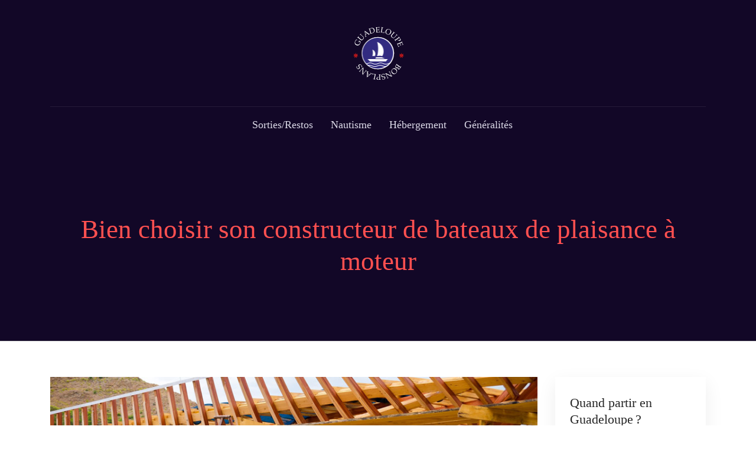

--- FILE ---
content_type: text/html; charset=UTF-8
request_url: https://www.guadeloupe-bonsplans.com/bien-choisir-son-constructeur-de-bateaux-de-plaisance-a-moteur/
body_size: 10835
content:
<!DOCTYPE html>
<html>
<head lang="fr-FR">
<meta charset="UTF-8">
<meta name="viewport" content="width=device-width">
<link rel="shortcut icon" href="https://www.guadeloupe-bonsplans.com/wp-content/uploads/2017/10/favicon.png" /><link val="default" ver="v 3.18.4" />
<meta name='robots' content='max-image-preview:large' />
<link rel='dns-prefetch' href='//stackpath.bootstrapcdn.com' />
<title>Quel constructeur de bateaux de plaisance à moteur choisir ?</title><meta name="description" content="S’offrir un beau bateau à moteur personnalisable n’est pas si évident. Vous devez vous fier à un constructeur fiable afin de profiter de tous les avantages."><link rel="alternate" title="oEmbed (JSON)" type="application/json+oembed" href="https://www.guadeloupe-bonsplans.com/wp-json/oembed/1.0/embed?url=https%3A%2F%2Fwww.guadeloupe-bonsplans.com%2Fbien-choisir-son-constructeur-de-bateaux-de-plaisance-a-moteur%2F" />
<link rel="alternate" title="oEmbed (XML)" type="text/xml+oembed" href="https://www.guadeloupe-bonsplans.com/wp-json/oembed/1.0/embed?url=https%3A%2F%2Fwww.guadeloupe-bonsplans.com%2Fbien-choisir-son-constructeur-de-bateaux-de-plaisance-a-moteur%2F&#038;format=xml" />
<style id='wp-img-auto-sizes-contain-inline-css' type='text/css'>
img:is([sizes=auto i],[sizes^="auto," i]){contain-intrinsic-size:3000px 1500px}
/*# sourceURL=wp-img-auto-sizes-contain-inline-css */
</style>
<style id='wp-block-library-inline-css' type='text/css'>
:root{--wp-block-synced-color:#7a00df;--wp-block-synced-color--rgb:122,0,223;--wp-bound-block-color:var(--wp-block-synced-color);--wp-editor-canvas-background:#ddd;--wp-admin-theme-color:#007cba;--wp-admin-theme-color--rgb:0,124,186;--wp-admin-theme-color-darker-10:#006ba1;--wp-admin-theme-color-darker-10--rgb:0,107,160.5;--wp-admin-theme-color-darker-20:#005a87;--wp-admin-theme-color-darker-20--rgb:0,90,135;--wp-admin-border-width-focus:2px}@media (min-resolution:192dpi){:root{--wp-admin-border-width-focus:1.5px}}.wp-element-button{cursor:pointer}:root .has-very-light-gray-background-color{background-color:#eee}:root .has-very-dark-gray-background-color{background-color:#313131}:root .has-very-light-gray-color{color:#eee}:root .has-very-dark-gray-color{color:#313131}:root .has-vivid-green-cyan-to-vivid-cyan-blue-gradient-background{background:linear-gradient(135deg,#00d084,#0693e3)}:root .has-purple-crush-gradient-background{background:linear-gradient(135deg,#34e2e4,#4721fb 50%,#ab1dfe)}:root .has-hazy-dawn-gradient-background{background:linear-gradient(135deg,#faaca8,#dad0ec)}:root .has-subdued-olive-gradient-background{background:linear-gradient(135deg,#fafae1,#67a671)}:root .has-atomic-cream-gradient-background{background:linear-gradient(135deg,#fdd79a,#004a59)}:root .has-nightshade-gradient-background{background:linear-gradient(135deg,#330968,#31cdcf)}:root .has-midnight-gradient-background{background:linear-gradient(135deg,#020381,#2874fc)}:root{--wp--preset--font-size--normal:16px;--wp--preset--font-size--huge:42px}.has-regular-font-size{font-size:1em}.has-larger-font-size{font-size:2.625em}.has-normal-font-size{font-size:var(--wp--preset--font-size--normal)}.has-huge-font-size{font-size:var(--wp--preset--font-size--huge)}.has-text-align-center{text-align:center}.has-text-align-left{text-align:left}.has-text-align-right{text-align:right}.has-fit-text{white-space:nowrap!important}#end-resizable-editor-section{display:none}.aligncenter{clear:both}.items-justified-left{justify-content:flex-start}.items-justified-center{justify-content:center}.items-justified-right{justify-content:flex-end}.items-justified-space-between{justify-content:space-between}.screen-reader-text{border:0;clip-path:inset(50%);height:1px;margin:-1px;overflow:hidden;padding:0;position:absolute;width:1px;word-wrap:normal!important}.screen-reader-text:focus{background-color:#ddd;clip-path:none;color:#444;display:block;font-size:1em;height:auto;left:5px;line-height:normal;padding:15px 23px 14px;text-decoration:none;top:5px;width:auto;z-index:100000}html :where(.has-border-color){border-style:solid}html :where([style*=border-top-color]){border-top-style:solid}html :where([style*=border-right-color]){border-right-style:solid}html :where([style*=border-bottom-color]){border-bottom-style:solid}html :where([style*=border-left-color]){border-left-style:solid}html :where([style*=border-width]){border-style:solid}html :where([style*=border-top-width]){border-top-style:solid}html :where([style*=border-right-width]){border-right-style:solid}html :where([style*=border-bottom-width]){border-bottom-style:solid}html :where([style*=border-left-width]){border-left-style:solid}html :where(img[class*=wp-image-]){height:auto;max-width:100%}:where(figure){margin:0 0 1em}html :where(.is-position-sticky){--wp-admin--admin-bar--position-offset:var(--wp-admin--admin-bar--height,0px)}@media screen and (max-width:600px){html :where(.is-position-sticky){--wp-admin--admin-bar--position-offset:0px}}

/*# sourceURL=wp-block-library-inline-css */
</style><style id='global-styles-inline-css' type='text/css'>
:root{--wp--preset--aspect-ratio--square: 1;--wp--preset--aspect-ratio--4-3: 4/3;--wp--preset--aspect-ratio--3-4: 3/4;--wp--preset--aspect-ratio--3-2: 3/2;--wp--preset--aspect-ratio--2-3: 2/3;--wp--preset--aspect-ratio--16-9: 16/9;--wp--preset--aspect-ratio--9-16: 9/16;--wp--preset--color--black: #000000;--wp--preset--color--cyan-bluish-gray: #abb8c3;--wp--preset--color--white: #ffffff;--wp--preset--color--pale-pink: #f78da7;--wp--preset--color--vivid-red: #cf2e2e;--wp--preset--color--luminous-vivid-orange: #ff6900;--wp--preset--color--luminous-vivid-amber: #fcb900;--wp--preset--color--light-green-cyan: #7bdcb5;--wp--preset--color--vivid-green-cyan: #00d084;--wp--preset--color--pale-cyan-blue: #8ed1fc;--wp--preset--color--vivid-cyan-blue: #0693e3;--wp--preset--color--vivid-purple: #9b51e0;--wp--preset--gradient--vivid-cyan-blue-to-vivid-purple: linear-gradient(135deg,rgb(6,147,227) 0%,rgb(155,81,224) 100%);--wp--preset--gradient--light-green-cyan-to-vivid-green-cyan: linear-gradient(135deg,rgb(122,220,180) 0%,rgb(0,208,130) 100%);--wp--preset--gradient--luminous-vivid-amber-to-luminous-vivid-orange: linear-gradient(135deg,rgb(252,185,0) 0%,rgb(255,105,0) 100%);--wp--preset--gradient--luminous-vivid-orange-to-vivid-red: linear-gradient(135deg,rgb(255,105,0) 0%,rgb(207,46,46) 100%);--wp--preset--gradient--very-light-gray-to-cyan-bluish-gray: linear-gradient(135deg,rgb(238,238,238) 0%,rgb(169,184,195) 100%);--wp--preset--gradient--cool-to-warm-spectrum: linear-gradient(135deg,rgb(74,234,220) 0%,rgb(151,120,209) 20%,rgb(207,42,186) 40%,rgb(238,44,130) 60%,rgb(251,105,98) 80%,rgb(254,248,76) 100%);--wp--preset--gradient--blush-light-purple: linear-gradient(135deg,rgb(255,206,236) 0%,rgb(152,150,240) 100%);--wp--preset--gradient--blush-bordeaux: linear-gradient(135deg,rgb(254,205,165) 0%,rgb(254,45,45) 50%,rgb(107,0,62) 100%);--wp--preset--gradient--luminous-dusk: linear-gradient(135deg,rgb(255,203,112) 0%,rgb(199,81,192) 50%,rgb(65,88,208) 100%);--wp--preset--gradient--pale-ocean: linear-gradient(135deg,rgb(255,245,203) 0%,rgb(182,227,212) 50%,rgb(51,167,181) 100%);--wp--preset--gradient--electric-grass: linear-gradient(135deg,rgb(202,248,128) 0%,rgb(113,206,126) 100%);--wp--preset--gradient--midnight: linear-gradient(135deg,rgb(2,3,129) 0%,rgb(40,116,252) 100%);--wp--preset--font-size--small: 13px;--wp--preset--font-size--medium: 20px;--wp--preset--font-size--large: 36px;--wp--preset--font-size--x-large: 42px;--wp--preset--spacing--20: 0.44rem;--wp--preset--spacing--30: 0.67rem;--wp--preset--spacing--40: 1rem;--wp--preset--spacing--50: 1.5rem;--wp--preset--spacing--60: 2.25rem;--wp--preset--spacing--70: 3.38rem;--wp--preset--spacing--80: 5.06rem;--wp--preset--shadow--natural: 6px 6px 9px rgba(0, 0, 0, 0.2);--wp--preset--shadow--deep: 12px 12px 50px rgba(0, 0, 0, 0.4);--wp--preset--shadow--sharp: 6px 6px 0px rgba(0, 0, 0, 0.2);--wp--preset--shadow--outlined: 6px 6px 0px -3px rgb(255, 255, 255), 6px 6px rgb(0, 0, 0);--wp--preset--shadow--crisp: 6px 6px 0px rgb(0, 0, 0);}:where(.is-layout-flex){gap: 0.5em;}:where(.is-layout-grid){gap: 0.5em;}body .is-layout-flex{display: flex;}.is-layout-flex{flex-wrap: wrap;align-items: center;}.is-layout-flex > :is(*, div){margin: 0;}body .is-layout-grid{display: grid;}.is-layout-grid > :is(*, div){margin: 0;}:where(.wp-block-columns.is-layout-flex){gap: 2em;}:where(.wp-block-columns.is-layout-grid){gap: 2em;}:where(.wp-block-post-template.is-layout-flex){gap: 1.25em;}:where(.wp-block-post-template.is-layout-grid){gap: 1.25em;}.has-black-color{color: var(--wp--preset--color--black) !important;}.has-cyan-bluish-gray-color{color: var(--wp--preset--color--cyan-bluish-gray) !important;}.has-white-color{color: var(--wp--preset--color--white) !important;}.has-pale-pink-color{color: var(--wp--preset--color--pale-pink) !important;}.has-vivid-red-color{color: var(--wp--preset--color--vivid-red) !important;}.has-luminous-vivid-orange-color{color: var(--wp--preset--color--luminous-vivid-orange) !important;}.has-luminous-vivid-amber-color{color: var(--wp--preset--color--luminous-vivid-amber) !important;}.has-light-green-cyan-color{color: var(--wp--preset--color--light-green-cyan) !important;}.has-vivid-green-cyan-color{color: var(--wp--preset--color--vivid-green-cyan) !important;}.has-pale-cyan-blue-color{color: var(--wp--preset--color--pale-cyan-blue) !important;}.has-vivid-cyan-blue-color{color: var(--wp--preset--color--vivid-cyan-blue) !important;}.has-vivid-purple-color{color: var(--wp--preset--color--vivid-purple) !important;}.has-black-background-color{background-color: var(--wp--preset--color--black) !important;}.has-cyan-bluish-gray-background-color{background-color: var(--wp--preset--color--cyan-bluish-gray) !important;}.has-white-background-color{background-color: var(--wp--preset--color--white) !important;}.has-pale-pink-background-color{background-color: var(--wp--preset--color--pale-pink) !important;}.has-vivid-red-background-color{background-color: var(--wp--preset--color--vivid-red) !important;}.has-luminous-vivid-orange-background-color{background-color: var(--wp--preset--color--luminous-vivid-orange) !important;}.has-luminous-vivid-amber-background-color{background-color: var(--wp--preset--color--luminous-vivid-amber) !important;}.has-light-green-cyan-background-color{background-color: var(--wp--preset--color--light-green-cyan) !important;}.has-vivid-green-cyan-background-color{background-color: var(--wp--preset--color--vivid-green-cyan) !important;}.has-pale-cyan-blue-background-color{background-color: var(--wp--preset--color--pale-cyan-blue) !important;}.has-vivid-cyan-blue-background-color{background-color: var(--wp--preset--color--vivid-cyan-blue) !important;}.has-vivid-purple-background-color{background-color: var(--wp--preset--color--vivid-purple) !important;}.has-black-border-color{border-color: var(--wp--preset--color--black) !important;}.has-cyan-bluish-gray-border-color{border-color: var(--wp--preset--color--cyan-bluish-gray) !important;}.has-white-border-color{border-color: var(--wp--preset--color--white) !important;}.has-pale-pink-border-color{border-color: var(--wp--preset--color--pale-pink) !important;}.has-vivid-red-border-color{border-color: var(--wp--preset--color--vivid-red) !important;}.has-luminous-vivid-orange-border-color{border-color: var(--wp--preset--color--luminous-vivid-orange) !important;}.has-luminous-vivid-amber-border-color{border-color: var(--wp--preset--color--luminous-vivid-amber) !important;}.has-light-green-cyan-border-color{border-color: var(--wp--preset--color--light-green-cyan) !important;}.has-vivid-green-cyan-border-color{border-color: var(--wp--preset--color--vivid-green-cyan) !important;}.has-pale-cyan-blue-border-color{border-color: var(--wp--preset--color--pale-cyan-blue) !important;}.has-vivid-cyan-blue-border-color{border-color: var(--wp--preset--color--vivid-cyan-blue) !important;}.has-vivid-purple-border-color{border-color: var(--wp--preset--color--vivid-purple) !important;}.has-vivid-cyan-blue-to-vivid-purple-gradient-background{background: var(--wp--preset--gradient--vivid-cyan-blue-to-vivid-purple) !important;}.has-light-green-cyan-to-vivid-green-cyan-gradient-background{background: var(--wp--preset--gradient--light-green-cyan-to-vivid-green-cyan) !important;}.has-luminous-vivid-amber-to-luminous-vivid-orange-gradient-background{background: var(--wp--preset--gradient--luminous-vivid-amber-to-luminous-vivid-orange) !important;}.has-luminous-vivid-orange-to-vivid-red-gradient-background{background: var(--wp--preset--gradient--luminous-vivid-orange-to-vivid-red) !important;}.has-very-light-gray-to-cyan-bluish-gray-gradient-background{background: var(--wp--preset--gradient--very-light-gray-to-cyan-bluish-gray) !important;}.has-cool-to-warm-spectrum-gradient-background{background: var(--wp--preset--gradient--cool-to-warm-spectrum) !important;}.has-blush-light-purple-gradient-background{background: var(--wp--preset--gradient--blush-light-purple) !important;}.has-blush-bordeaux-gradient-background{background: var(--wp--preset--gradient--blush-bordeaux) !important;}.has-luminous-dusk-gradient-background{background: var(--wp--preset--gradient--luminous-dusk) !important;}.has-pale-ocean-gradient-background{background: var(--wp--preset--gradient--pale-ocean) !important;}.has-electric-grass-gradient-background{background: var(--wp--preset--gradient--electric-grass) !important;}.has-midnight-gradient-background{background: var(--wp--preset--gradient--midnight) !important;}.has-small-font-size{font-size: var(--wp--preset--font-size--small) !important;}.has-medium-font-size{font-size: var(--wp--preset--font-size--medium) !important;}.has-large-font-size{font-size: var(--wp--preset--font-size--large) !important;}.has-x-large-font-size{font-size: var(--wp--preset--font-size--x-large) !important;}
/*# sourceURL=global-styles-inline-css */
</style>

<style id='classic-theme-styles-inline-css' type='text/css'>
/*! This file is auto-generated */
.wp-block-button__link{color:#fff;background-color:#32373c;border-radius:9999px;box-shadow:none;text-decoration:none;padding:calc(.667em + 2px) calc(1.333em + 2px);font-size:1.125em}.wp-block-file__button{background:#32373c;color:#fff;text-decoration:none}
/*# sourceURL=/wp-includes/css/classic-themes.min.css */
</style>
<link rel='stylesheet' id='default-css' href='https://www.guadeloupe-bonsplans.com/wp-content/themes/factory-templates-3/style.css?ver=b2964ae3b00d595a1aec48ff4ebee24b' type='text/css' media='all' />
<link rel='stylesheet' id='bootstrap4-css' href='https://www.guadeloupe-bonsplans.com/wp-content/themes/factory-templates-3/css/bootstrap4/bootstrap.min.css?ver=b2964ae3b00d595a1aec48ff4ebee24b' type='text/css' media='all' />
<link rel='stylesheet' id='font-awesome-css' href='https://stackpath.bootstrapcdn.com/font-awesome/4.7.0/css/font-awesome.min.css?ver=b2964ae3b00d595a1aec48ff4ebee24b' type='text/css' media='all' />
<link rel='stylesheet' id='aos-css' href='https://www.guadeloupe-bonsplans.com/wp-content/themes/factory-templates-3/css/aos.css?ver=b2964ae3b00d595a1aec48ff4ebee24b' type='text/css' media='all' />
<link rel='stylesheet' id='global-css' href='https://www.guadeloupe-bonsplans.com/wp-content/themes/factory-templates-3/css/global.css?ver=b2964ae3b00d595a1aec48ff4ebee24b' type='text/css' media='all' />
<link rel='stylesheet' id='style-css' href='https://www.guadeloupe-bonsplans.com/wp-content/themes/factory-templates-3/css/template.css?ver=b2964ae3b00d595a1aec48ff4ebee24b' type='text/css' media='all' />
<script type="text/javascript" src="https://www.guadeloupe-bonsplans.com/wp-content/themes/factory-templates-3/js/jquery.min.js?ver=b2964ae3b00d595a1aec48ff4ebee24b" id="jquery-js"></script>
<link rel="https://api.w.org/" href="https://www.guadeloupe-bonsplans.com/wp-json/" /><link rel="alternate" title="JSON" type="application/json" href="https://www.guadeloupe-bonsplans.com/wp-json/wp/v2/posts/356" /><link rel="EditURI" type="application/rsd+xml" title="RSD" href="https://www.guadeloupe-bonsplans.com/xmlrpc.php?rsd" />
<link rel="canonical" href="https://www.guadeloupe-bonsplans.com/bien-choisir-son-constructeur-de-bateaux-de-plaisance-a-moteur/" />
<link rel='shortlink' href='https://www.guadeloupe-bonsplans.com/?p=356' />
<meta name="google-site-verification" content="VKj0qzoZwfXqEITBCtScdV0Y8LV4JICC_dkYRZBjLJY" />
<meta name="google-site-verification" content="PyKyHA6t8v0pYPkvusetusRuAtgApkVFZEUA33rZ6N4" />
<style type="text/css">
  
.default_color_background,.menu-bars{background-color : #5f29c2 }
.default_color_text,a,h1 span,h2 span,h3 span,h4 span,h5 span,h6 span{color :#5f29c2 }
.navigation li a,.navigation li.disabled,.navigation li.active a,.owl-dots .owl-dot.active span,.owl-dots .owl-dot:hover span{background-color: #5f29c2;}
.block-spc{border-color:#5f29c2}
.default_color_border{border-color : #5f29c2 }
.fa-bars,.overlay-nav .close{color: #5f29c2;}
nav li a:after{background-color: #5f29c2;}
a{color : #5f29c2 }
a:hover{color : #906bd4 }
.archive h2 a{color :#000000}
.main-menu,.bottom-menu{background-color:transparent;}
.scrolling-down{background-color:#000;}
.main-menu{box-shadow: none;-moz-box-shadow: none;-webkit-box-shadow: none;}
.main-menu.scrolling-down{-webkit-box-shadow: 0 2px 13px 0 rgba(0, 0, 0, .1);-moz-box-shadow: 0 2px 13px 0 rgba(0, 0, 0, .1);box-shadow: 0 2px 13px 0 rgba(0, 0, 0, .1);}   
nav li a{font-size:18px;}
nav li a{line-height:60px;}
nav li a{color:#dbd9e7!important;}
nav li:hover > a,.current-menu-item > a{color:#fff!important;}
.archive h1{color:#ff5050!important;}
.archive h1,.single h1{text-align:center!important;}
.single h1{color:#ff5050!important;}
.archive .readmore{background-color:#5f29c2;}
.archive .readmore{color:#fff;}
.archive .readmore{padding:8px 20px;}
.blog-post-content p:first-of-type::first-letter{background-color:#5f29c2}
.blog-post-content table p:first-of-type::first-letter{color:inherit;background-color:transparent;padding:0;font-size:inherit;float:none;margin-top:inherit;width:inherit;height:inherit;line-height:inherit;margin:inherit;font-weight:inherit}
.subheader{padding:100px 0}
.fixed-top{position:absolute;}  
footer{padding:60px 0 30px}
.home footer a{color:#906bd4}
footer #back_to_top{background-color:#5f29c2;}
footer #back_to_top i{color:#fff;}
footer #back_to_top {padding:6px 12px;}
.single h2{font-size:22px!important}    
.single h3{font-size:18px!important}    
.single h4{font-size:15px!important}    
.single h5{font-size:15px!important}    
.single h6{font-size:15px!important}    
@media(max-width: 1024px){.main-menu.scrolling-down{position: fixed !important;}}
@import url('https://fonts.googleapis.com/css2?family=Roboto+Slab:wght@300;400;500;600;700;800;900&display=swap');
body{
font-family: 'Roboto Slab', serif;
    font-size: 16px;
    line-height: 28px;
    font-weight: 400;
    color: #63667a;
}

h1,h2,h3,h4{
font-family: 'Roboto Slab', serif;
}

/********************************************************/
body:not(.home) .main-menu {  background: #120727;}
#logo-ma{    padding: 20px 0 40px;  display: inline-block;}
.navbar{    border-top: 1px solid rgba(255, 255, 255, 0.08);     padding: 0 1rem;}
.navbar-toggler{
    border:none
}

nav li a{
font-weight: 400;
}
.menu-bars {
    background-color: #e0a03f;
}
.menu-item-has-children::after{
    top: 0;
    color: #d5d5d580;
    right: 0;
}

.sub-menu li a{padding:10px 0;}

li.current-menu-item,nav li:hover {
   background: transparent;
   border-top: 4px solid #fff;
   margin-top: -4px;
}

.sticky li.current-menu-item,.sticky nav  li:hover {
border-top: transparent;
   border-bottom: 4px solid #fff;
   margin-bottom: -5px;
   padding-bottom: 10px;
   padding-top: 4px;
}
.sticky nav li:hover li{
border-bottom:transparent;
}
/*********************Home**************************/
.big p{
    font-size: 16px;
    line-height: 28px;
    font-weight: 400;
}
.blocTxt  h3{font-size:50px;line-height:50px; margin-bottom:15px;}
/***********************footer*****************************/
footer .copyright {
    border-top: 1px solid rgba(255,255,255,.1);
    margin-top: 50px;
color:#fff;
}

footer{  color: #aaa7b3;
position:relative;
}
footer:before {
    position: absolute;
    content: "";
    top: -8px;
    left: 0;
    width: 100%;
height:14px;
background-position:top;
background-repeat:no-repeat;
background-image: url(/wp-content/uploads/2021/10/home_marina_decoration1.png);
}
footer #back_to_top{
    line-height:22px;
    text-align:center;
    bottom:1.5%;
border-radius: 100%;
}
footer #back_to_top i{
    font-size:22px
}
footer a, footer p {
    font-size: inherit;
}
footer .footer-widget {
    line-height: 30px;
    padding-bottom: 13px;
    font-weight: 700;
    color: #fff;
    font-size: 20px;
}
/***********************************************************************/
.subheader { border-bottom: 1px solid #d8d8d8;}

.post-content-loop{
    padding:40px 30px;
-webkit-box-shadow: 0 10px 30px rgb(0 0 0 / 7%);
    box-shadow: 0 10px 30px rgb(0 0 0 / 7%);
}

.widget_sidebar a,.widget_sidebar p{
    font-size:15px
}
.widget_sidebar{
padding: 20px 20px 12px 20px;
    -webkit-box-shadow: 0 10px 30px rgb(0 0 0 / 7%);
    box-shadow: 0 10px 30px rgb(0 0 0 / 7%);
    padding: 30px 25px;
    background-color: #ffffff;
}
.loop-post .thumb-cover{
    margin-bottom:0!important
}
.thumb-cover{position:relative;}
.thumb-cover:after {
    position: absolute;
    content: "";
    bottom: 0;
    left: 0;
    right: 0;
    height: 100%;
    opacity: 0.10;
    transition-delay: .1s;
    transition-timing-function: ease-in-out;
    transition-duration: .5s;
    transition-property: all;
    opacity: 1;
    transform-origin: bottom;
    transform-style: preserve-3d;
    transform: scaleY(0);
    z-index: 1;
background: #5f29c25c;
}
.thumb-cover:hover:after {
    opacity: 0.80;
    transform: scaleY(1.0);
}
.widget_sidebar .sidebar-widget {
color: #252525;
    font-weight: 500;
    margin-bottom: 13px;
    position: relative;
    padding-bottom: 13px;
    font-size: 22px;
}
.widget_sidebar .sidebar-widget:before{
position: absolute;
    display: block;
    content: "";
    width: 40px;
    height: 1px;
    background: #5f29c2;
    left: 0;
    bottom: 0px;
}
.archive h1,.single h1{
    font-size:45px;
}

.archive h2{
    font-size:24px;
    line-height:34px;
    margin-bottom:.5em;
}
.post-inloop{
    margin:0 0 40px;
    padding:0 0 40px;
    border-bottom:1px solid rgba(0,0,0,.08)
}
.post-inloop p{
    padding-bottom:0;
    margin-bottom:20px
}
.post-inloop .col-md-7{
    padding-left:40px
}
.blog-post-content{
    border-bottom:1px solid rgba(0,0,0,.1);
    padding-bottom:20px
}
.single .related{
    color:#717375;
    display:inline-block;
    padding-bottom:5px;
    padding-top:20px;
    font-weight:500;
    line-height:26px;
text-transform: uppercase;
}
.single h2,.single h3,.single h4,.single h5,.single h6{
color: #252525;
    font-size: 25px;
    line-height: 1.5;
}


.archive .readmore{
    font-size:13px;
    line-height:24px;
    font-weight:600;
    text-transform:uppercase;
position:relative
}
.archive .readmore span{position:relative;z-index: 1;}
.archive .readmore:after{position: absolute;
    top: 0px;
    left: 0px;
    bottom: 0px;
    right: 0px;
    background: #0d1723;
    content: "";
    border-radius: 0px;
    transform: scaleY(0.0) rotateX(0deg);
    -webkit-transition: all 0.2s linear;
    -o-transition: all 0.2s linear;
    transition: all 0.2s linear;}

.archive .readmore:hover:after {
    transform: scaleY(1.0) rotateX(0deg);
    -webkit-transition: all 0.4s linear;
    -o-transition: all 0.4s linear;
    transition: all 0.4s linear;
}


.single .post-data{
    margin-bottom:50px;
}
.blog-post-content p:first-of-type::first-letter{
    font-size:40px;
    height:55px;
    line-height:22px;
    padding:15px;
    width:55px;
    font-weight:500;
    margin-top:5px;
    color:#fff;
    float:left;
    margin:0 20px 0 0;
    text-align:center
}
/***********************Responsive*****************************/

@media screen and (max-width:1190px){
.full-height { height: 90vh;}
}
@media screen and (max-width:1024px){

    ul#main-menu{
        margin-top:1em;
        padding-left:30px
    }
    .home h1{
        line-height:35px!important;
        font-size:28px!important
    }
    .home h2{
        line-height:30px!important;
        font-size:24px!important
    }
    nav li a{
        line-height:30px
    }
    .normal-menu ul{
        margin-top:1em
    }
    .main-menu ul li .sub-menu{
        margin-top:0;
        min-width:100%;
        position:relative;
        box-shadow:none
    }
.menu-item-has-children::after {  right: 101%; top: 0;}
.scrolling-down nav li a{  line-height:20px} 

}
@media screen and (max-width:960px){
    .home h1{
        line-height:30px!important;
        font-size:27px!important
    }
    .home h2{
        line-height:28px!important;
        font-size:24px!important
    }
    .single .post-data{
        padding:0 15px;
    }
    .sidebar{
        margin-top:0
    }
    .scrolling-down .navbar-collapse{
        background:0 0
    }
    .single .related{
        width:100%
    }
    .post-inloop .col-md-7{
        padding-left:0
    }
    .widget_footer{
        margin-top:2em
    }
    .loop-post{
        padding:0 30px
    }
    nav li a{
       padding:10px 0;
        line-height:20px
    }
    .recent-project-title{
        transform:none!important
    }
    .home h3{ font-size:20px!important }
}
@media screen and (max-width:375px){
    .single .post-data{
        padding:0 20px
    }
    footer .copyright{
        padding:25px 50px
    }

footer {
    padding: 10px 0 30px!important;
}

}
.navigation li.active a, .navigation li a, .navigation li.disabled {
    background-color: #5f29c2;
}
.single ul{padding: 0 0 0 15px;}
.single .blog-post-content{text-align:justify}
.single h2, .single h3, .single h4, .single h5, .single h6 {margin-top:15px;}
.single .blog-post-content img{padding:10px 0 15px;}
.nav-post-cat{padding-top:20px;}
.widget_sidebar {margin-bottom:40px;}</style>
</head>
<body class="wp-singular post-template-default single single-post postid-356 single-format-standard wp-theme-factory-templates-3 catid-6 " style="">
	
<div class="main-menu normal-menu menu-to-right hide-logo stack_center">
<div class="container">
<div class="text-center">


<a id="logo-ma" href="https://www.guadeloupe-bonsplans.com">
<img class="logo-main" src="https://www.guadeloupe-bonsplans.com/wp-content/uploads/2017/10/guadeloupe-bonsplans.png" alt="logo">
</a>

	

</div>
</div>
<div class="container">	
<nav class="navbar navbar-expand-xl pl-0 pr-0">

<a id="logo" href="https://www.guadeloupe-bonsplans.com">
<img class="logo-main" src="https://www.guadeloupe-bonsplans.com/wp-content/uploads/2017/10/guadeloupe-bonsplans.png" alt="logo">
</a>
	
<button class="navbar-toggler" type="button" data-toggle="collapse" data-target="#navbarsExample06" aria-controls="navbarsExample06" aria-expanded="false" aria-label="Toggle navigation">
<span class="navbar-toggler-icon">
<div class="menu_btn">	
<div class="menu-bars"></div>
<div class="menu-bars"></div>
<div class="menu-bars"></div>
</div>
</span>
</button> 
<div class="collapse navbar-collapse" id="navbarsExample06">
<ul id="main-menu" class="navbar-nav ml-auto mr-auto"><li id="menu-item-46" class="menu-item menu-item-type-taxonomy menu-item-object-category"><a href="https://www.guadeloupe-bonsplans.com/sortiesrestos/">Sorties/Restos</a></li>
<li id="menu-item-184" class="menu-item menu-item-type-taxonomy menu-item-object-category current-post-ancestor current-menu-parent current-post-parent"><a href="https://www.guadeloupe-bonsplans.com/nautisme/">Nautisme</a></li>
<li id="menu-item-34" class="menu-item menu-item-type-taxonomy menu-item-object-category"><a href="https://www.guadeloupe-bonsplans.com/hebergement/">Hébergement</a></li>
<li id="menu-item-175" class="menu-item menu-item-type-taxonomy menu-item-object-category"><a href="https://www.guadeloupe-bonsplans.com/generalites/">Généralités</a></li>
</ul></div>
</nav>
</div>
</div>
<div class="main">
	<div class="subheader" style="background-position:top;background-color:#120727">
<div id="mask" style=""></div>	<div class="container"><h1 class="title">Bien choisir son constructeur de bateaux de plaisance à moteur</h1></div>
</div>
<div class="container">
<div class="row">
<div class="post-data col-md-9 col-lg-9 col-xs-12">
<div class="post-thumb text-center">
<img width="880" height="300" src="https://www.guadeloupe-bonsplans.com/wp-content/uploads/2021/08/constructeur-de-bateaux.jpg" class="attachment-post-large size-post-large wp-post-image" alt="constructeur de bateaux" decoding="async" fetchpriority="high" srcset="https://www.guadeloupe-bonsplans.com/wp-content/uploads/2021/08/constructeur-de-bateaux.jpg 880w, https://www.guadeloupe-bonsplans.com/wp-content/uploads/2021/08/constructeur-de-bateaux-300x102.jpg 300w, https://www.guadeloupe-bonsplans.com/wp-content/uploads/2021/08/constructeur-de-bateaux-768x262.jpg 768w, https://www.guadeloupe-bonsplans.com/wp-content/uploads/2021/08/constructeur-de-bateaux-260x89.jpg 260w, https://www.guadeloupe-bonsplans.com/wp-content/uploads/2021/08/constructeur-de-bateaux-50x17.jpg 50w, https://www.guadeloupe-bonsplans.com/wp-content/uploads/2021/08/constructeur-de-bateaux-150x51.jpg 150w" sizes="(max-width: 880px) 100vw, 880px" /></div>
<div class="blog-post-content">
<div style="text-align:justify">
<p>Un constructeur de bateaux de plaisance représente le style et l’identité de votre moyen de transport sur mer. Vous pouvez partager des moments uniques avec vos proches au bord d’un bateau à moteur personnalisable. Délectez-vous pleinement du moment présent en bonne compagnie. Un expert-constructeur vous fera ressentir la convivialité et la générosité une fois que vous serez embarqué sur le bateau de plaisance à moteur. Il faut alors bien choisir un constructeur qui répond pleinement à vos attentes. L’emblème gravé sur la coque provenant d’un constructeur qui possède une grande notoriété rendra remarquable votre bateau.</p>
<h2>Choisir selon l’usage prévu pour le bateau de plaisance</h2>
<p>Un constructeur dédié assemble <strong>un beau bateau à moteur personnalisable</strong> spécifiquement destiné à un usage. Des fois, un constructeur est renommé pour fabriquer des bateaux pour le cabotage. Ce dernier est une forme de navigation qui ne date pas d’hier. Il existe depuis des lustres et consiste à visiter des endroits en passant par des ports tout en longeant les côtes.</p>
<p>Rechercher un constructeur qui vous convient dans la mesure où vous prévoyez d’utiliser le bateau pour le cabotage. Pour cette activité, la taille du bateau de plaisance importe. Elle devra être comprise entre cinq et huit mètres de longueur. En effet, un engin de 6/7 m ne dispose pas d’autant de confort et d’économie. Le bateau à moteur devrait également être échouable pour s’adapter aux rivages. Ainsi, aucune mauvaise surprise ne pourra survenir.</p>
<p>Faire une croisière est également possible avec <a href="https://www.beacher-nautique.com">un beau bateau à moteur personnalisable</a>. Sa puissance pourra le rendre autonome pendant plusieurs jours. Vous pouvez prendre avantage des espaces à marée basse, vous éloigner du monde en naviguant loin sur les grandes rivières, et encore tant d’autres. Vous avez également l’option d’effectuer une exploration du littoral.</p>
<h2>Faire son choix selon la spécialité en termes de matériaux de construction</h2>
<p>En ce qui concerne les matériaux de construction d’un <strong>bateau de plaisance</strong>, chaque constructeur pourrait être spécialisé dans un groupe de matériaux précis. Les anciens bateaux étaient faits en matériaux ligneux. Le plastique, la résine et la fibre de verre n’ont été utilisés que récemment. La coque d’un beau bateau à moteur personnalisable pourrait comporter du métal ou bien du contreplaqué marin.</p>
<p>Les voiliers ont passé l’effet de mode pour laisser place aux bateaux modernes plus sophistiqués. Les matériaux de construction d’un bateau de plaisance peuvent également concerner le type de ce bateau. Par exemple, des constructeurs se concentrent soit sur les yachts, soit sur les vedettes, soit sur le cabin-cruiser, soit sur d’autres. Pour recueillir davantage d&rsquo;informations à ce sujet, cliquez ici : <a href="http://www.latour-lyon.com/donnez-vie-au-hord-bord-de-vos-reves/">En savoir plus</a>. </p>
<p>Le matériau ou l’ensemble de matériaux dans lequel un constructeur est spécialisé dispose des répercussions sur la sécurité, l’espace et le confort à l’intérieur du bateau de<strong> plaisance à moteur</strong>. Par ailleurs, les finalités de sa conception ou l’usage prévu pour ce dernier font partie des critères de choix des matériaux. Plusieurs bateaux avec d’innombrables caractéristiques sont mis sur le marché. Les constructeurs offrent l’embarras du choix afin de satisfaire les clients.</p>
<h2>Opter pour un constructeur de bateaux de plaisance pour ses valeurs</h2>
<p>Au moment où vous recherchez un constructeur de beaux bateaux à moteur personnalisable, veillez à vous informer sur les valeurs de ce dernier avant de le choisir. Le message que la marque diffuse au monde devient le vôtre une fois que vous embarquez sur votre bateau. Vous devenez un ambassadeur indirect du constructeur de <strong>bateau de plaisance</strong>. En effet, il est important de faire en sorte qu’il respecte la qualité du travail rendu.</p>
<p>La précision et le sens du détail dans l’exécution des tâches peuvent constituer de bons points pour un constructeur. Il est possible d’examiner d’abord les bateaux déjà achevés par le constructeur avant de décider d’en acheter un nouveau auprès de lui. Il doit être en mesure de vous apporter la sérénité et développer la confiance mutuelle qui règne entre vous.</p>
<p>Monter à bord d’un bateau de plaisance signifie que vous mettez votre vie entre les mains du constructeur. En effet, ce dernier doit obtenir une certification des normes ISO. Se soucier de l’environnement, c’est une valeur noble qui n’est pas donnée à tous les constructeurs. Vérifiez si l’écologie est au premier rang des occupations de l’un de ces derniers pour le bateau de plaisance à moteur. Il est alors conseillé que le constructeur de votre choix soit écoresponsable.</p>
</div>






<div class="row nav-post-cat"><div class="col-6"><a href="https://www.guadeloupe-bonsplans.com/bien-choisir-son-constructeur-de-bateaux-de-plaisance-a-moteur/"><i class="fa fa-arrow-left" aria-hidden="true"></i>Bien choisir son constructeur de bateaux de plaisance à moteur</a></div><div class="col-6"><a href="https://www.guadeloupe-bonsplans.com/decouvrir-l-ile-de-la-guadeloupe-en-bateau/"><i class="fa fa-arrow-left" aria-hidden="true"></i>Découvrir l’île de la Guadeloupe en bateau</a></div></div>
	
</div>


</div>
<div class="col-md-3 col-xs-12 col-lg-3">
<div class="sidebar">
<div class="widget-area">
<div class="widget_sidebar"><div class="sidebar-widget">Quand partir en Guadeloupe ?</div>			<div class="textwidget"><p> La Guadeloupe dispose d’un climat de type tropical. La saison sèche commence en décembre et se termine en mai. La saison humide est de juin jusqu’au mois de novembre. La chaleur est plus forte en juillet août. La meilleure période pour partir en Guadeloupe est pendant la saison sèche.</p>
<p>
</div>
		</div><div class="widget_sidebar"><div class="sidebar-widget">Informations pratiques</div>			<div class="textwidget"><p>En Guadeloupe, la langue officielle est le français, cependant la majorité de la population parle le créole. Pour faire un appel téléphonique, composez le 590 qui est l’indicatif de l’Ile depuis les pays étrangers. Il est interdit de s’allonger sous le mancenillier, ce petit arbre est très toxique et dangereux. La majorité de la population est catholique ou hindouiste. </p>
</div>
		</div><div class="widget_sidebar"><div class="sidebar-widget">Transport en Guadeloupe</div>			<div class="textwidget"><p>Les trois types de transport terrestre en Guadeloupe sont l’autobus, le taxi et la location de voitures. Les touristes peuvent bénéficier de l’offre de location de voiture auprès des agences ou des particuliers. Cependant, il est conseillé de faire une réservation, surtout lorsqu&rsquo;on voyage en haute saison de décembre jusqu’en avril.</p>
</div>
		</div>



<style>
	.nav-post-cat .col-6 i{
		display: inline-block;
		position: absolute;
	}
	.nav-post-cat .col-6 a{
		position: relative;
	}
	.nav-post-cat .col-6:nth-child(1) a{
		padding-left: 18px;
		float: left;
	}
	.nav-post-cat .col-6:nth-child(1) i{
		left: 0;
	}
	.nav-post-cat .col-6:nth-child(2) a{
		padding-right: 18px;
		float: right;
	}
	.nav-post-cat .col-6:nth-child(2) i{
		transform: rotate(180deg);
		right: 0;
	}
	.nav-post-cat .col-6:nth-child(2){
		text-align: right;
	}
</style>




</div>
</div>
</div>
<script type="text/javascript">
$(document).ready(function() {
$( ".blog-post-content img" ).on( "click", function() {
var url_img = $(this).attr('src');
$('.img-fullscreen').html("<div><img src='"+url_img+"'></div>");
$('.img-fullscreen').fadeIn();
});
$('.img-fullscreen').on( "click", function() {
$(this).empty();
$('.img-fullscreen').hide();
});
});
</script>
</div>
  


</div>
</div>


<footer  style="background-color:#251248">
<div class="container widgets">
<div class="row">
<div class="col-md-3 col-xs-12">
<div class="widget_footer"><div class="footer-widget">Faire du nautisme en Guadeloupe</div>			<div class="textwidget"><p>La Guadeloupe est le paradis des amateurs des activités nautiques. L’Ile dispose de nombreux magasins de nautisme spécialistes dans : l’entretien et la réparation de bateau, la vente des accessoires (combinaison, sac de transport, moteur, échelle…). Cette activité permet de visiter la Désirable,&#8230;  </p>
</div>
		</div></div>
<div class="col-md-3 col-xs-12">
<div class="widget_footer"><div class="footer-widget">Restaurants de la Guadeloupe</div>			<div class="textwidget"><p>Savourez les incontournables langoustes dans les restaurants de Guadeloupe. Choisissez les excellentes langoustes grillées qui font régaler vos papilles. Les touristes peuvent également trouver des spécialités culinaires comme la cuisine asiatique, indienne, &#8230;</p>
</div>
		</div></div>
<div class="col-md-3 col-xs-12">
<div class="widget_footer"><div class="footer-widget">Plages paradisiaques</div>			<div class="textwidget"><p>Pour les amoureux du soleil et de la plage, découvrez les plages de rêve de Guadeloupe idéales pour les activités nautiques. Voici la liste des plus belles plages des îles de Guadeloupe. La magnifique plage d’Anse du Souffleur à Port-Louis, la Porte d’Enfer, la plage de Petit Bourg au Gosier et l’îlet Gosier et les plages de Sainte-Anne…</p>
</div>
		</div></div>
<div class="col-md-3 col-xs-12">
<div class="widget_footer"><div class="footer-widget">Trouver un hébergement</div>			<div class="textwidget"><p>La Guadeloupe dispose des hébergements selon les attentes des touristes. Les voyageurs exigeants peuvent séjourner dans les hôtels étoilées de l’Ile ; la Guadeloupe possède 8 hôtels possédant 4 étoiles. Les vacanciers peuvent également louer des gites : au centre-ville, au bord de la mer. Envisager une maison d’hôtes. </p>
</div>
		</div></div>
</div>
</div>
<div class="to-top square" id="inactive"><a id='back_to_top'><i class='fa fa-angle-up' aria-hidden='true'></i></a></div></footer>

<script type="speculationrules">
{"prefetch":[{"source":"document","where":{"and":[{"href_matches":"/*"},{"not":{"href_matches":["/wp-*.php","/wp-admin/*","/wp-content/uploads/*","/wp-content/*","/wp-content/plugins/*","/wp-content/themes/factory-templates-3/*","/*\\?(.+)"]}},{"not":{"selector_matches":"a[rel~=\"nofollow\"]"}},{"not":{"selector_matches":".no-prefetch, .no-prefetch a"}}]},"eagerness":"conservative"}]}
</script>
<p class="text-center" style="margin-bottom: 0px"><a href="/plan-du-site/">Plan du site</a></p><script type="text/javascript" src="https://www.guadeloupe-bonsplans.com/wp-content/themes/factory-templates-3/js/bootstrap.min.js" id="bootstrap4-js"></script>
<script type="text/javascript" src="https://www.guadeloupe-bonsplans.com/wp-content/themes/factory-templates-3/js/aos.js" id="aos-js"></script>
<script type="text/javascript" src="https://www.guadeloupe-bonsplans.com/wp-content/themes/factory-templates-3/js/rellax.min.js" id="rellax-js"></script>
<script type="text/javascript" src="https://www.guadeloupe-bonsplans.com/wp-content/themes/factory-templates-3/js/default_script.js" id="default_script-js"></script>



<script type="text/javascript">
jQuery('.remove-margin-bottom').parent(".so-panel").css("margin-bottom","0px");

let calcScrollValue = () => {
  let scrollProgress = document.getElementById("progress");
  let progressValue = document.getElementById("back_to_top");
  let pos = document.documentElement.scrollTop;
  let calcHeight = document.documentElement.scrollHeight - document.documentElement.clientHeight;
  let scrollValue = Math.round((pos * 100) / calcHeight);
  if (pos > 500) {
    progressValue.style.display = "grid";
  } else {
    progressValue.style.display = "none";
  }
  scrollProgress.addEventListener("click", () => {
    document.documentElement.scrollTop = 0;
  });
  scrollProgress.style.background = `conic-gradient( ${scrollValue}%, #fff ${scrollValue}%)`;
};
window.onscroll = calcScrollValue;
window.onload = calcScrollValue;



</script>

<script type="text/javascript">
AOS.init({
  once: true,
});
</script>

<div class="img-fullscreen"></div>

 

</body>
</html>   